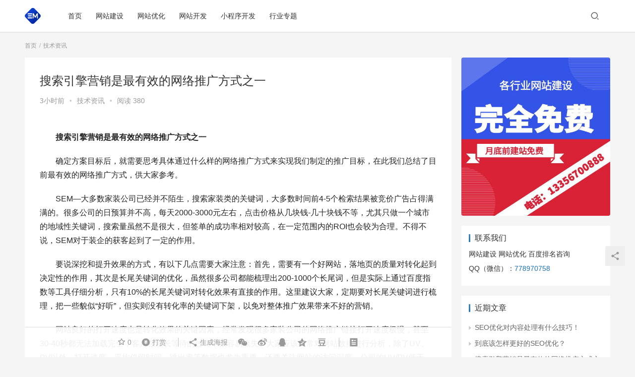

--- FILE ---
content_type: text/html
request_url: https://www.esu.sd.cn/374.html
body_size: 11835
content:
<!DOCTYPE html>
<html lang="zh-CN">
<head>
    <meta charset="UTF-8">
    <meta http-equiv="X-UA-Compatible" content="IE=Edge,chrome=1">
    <meta name="renderer" content="webkit">
    <meta name="viewport" content="initial-scale=1.0,user-scalable=no,maximum-scale=1,width=device-width">
    <title>搜索引擎营销是最有效的网络推广方式之一 - 山东易速网络</title>
    <meta name="description" content="&emsp;&emsp;搜索引擎营销是最有效的网络推广方式之一&emsp;&emsp;确定方案目标后，就需要思考具体通过什么样的网络推广方式来实现我们制定的推广目标，在此我们总结了目前最有效的网络推广方式，供大家参考。&emsp;&emsp;SEM—大多数家装公司已经并不陌生，搜索家装类的关键词，大多数时间前4-5个检索结果被竞价广告占得满满的。很多公司的日预算并不高，每天2000-3000元左右..." />
<meta property="og:type" content="article" />
<meta property="og:url" content="https://www.esu.sd.cn/374.html" />
<meta property="og:site_name" content="山东易速网络" />
<meta property="og:title" content="搜索引擎营销是最有效的网络推广方式之一" />
<meta property="og:image" content="https://www.esu.sd.cn/wp-content/uploads/2022/09/southeast.png" />
<meta property="og:description" content="&emsp;&emsp;搜索引擎营销是最有效的网络推广方式之一&emsp;&emsp;确定方案目标后，就需要思考具体通过什么样的网络推广方式来实现我们制定的推广目标，在此我们总结了目前最有效的网络推广方式，供大家参考。&emsp;&emsp;SEM—大多数家装公司已经并不陌生，搜索家装类的关键词，大多数时间前4-5个检索结果被竞价广告占得满满的。很多公司的日预算并不高，每天2000-3000元左右..." />
<link rel="canonical" href="https://www.esu.sd.cn/374.html" />
<meta name="applicable-device" content="pc,mobile" />
<meta http-equiv="Cache-Control" content="no-transform" />
<link rel="shortcut icon" href="/wp-content/uploads/2022/09/southeast.png" />
<link rel='dns-prefetch' href='//at.alicdn.com' />
<link rel="alternate" type="application/rss+xml" title="山东易速网络 &raquo; 搜索引擎营销是最有效的网络推广方式之一评论Feed" href="https://www.esu.sd.cn/374.html/feed" />
<link rel='stylesheet' id='stylesheet-css'  href='https://www.esu.sd.cn/wp-content/themes/justnews6.0.1/css/style.css?ver=6.0.1' type='text/css' media='all' />
<link rel='stylesheet' id='font-awesome-css'  href='https://www.esu.sd.cn/wp-content/themes/justnews6.0.1/themer/assets/css/font-awesome.css?ver=6.0.1' type='text/css' media='all' />
<link rel='stylesheet' id='wp-block-library-css'  href='https://www.esu.sd.cn/wp-includes/css/dist/block-library/style.min.css?ver=5.6-RC5' type='text/css' media='all' />
<script type='text/javascript' src='https://cdn.jsdelivr.net/npm/jquery@1.12.4/dist/jquery.min.js?ver=1.12.4' id='jquery-core-js'></script>
<script type='text/javascript' src='https://www.esu.sd.cn/wp-includes/js/jquery/jquery-migrate.min.js?ver=3.3.2' id='jquery-migrate-js'></script>
<script type='text/javascript' src='//at.alicdn.com/t/font_2010989_pnpf7kimxx.js?ver=6.0.1' id='wpcom-icons-js'></script>
<link rel="EditURI" type="application/rsd+xml" title="RSD" href="https://www.esu.sd.cn/xmlrpc.php?rsd" />
<link rel="wlwmanifest" type="application/wlwmanifest+xml" href="https://www.esu.sd.cn/wp-includes/wlwmanifest.xml" /> 
<link rel='shortlink' href='https://www.esu.sd.cn/?p=374' />
        <style>
            a, .text-primary, .btn.active, .btn:active, .btn:focus, .btn:hover, .btn.btn-primary .badge, .panel-primary>.panel-heading .badge, .member-form-tab li.active a, .member-account-menu .member-nav-icon, .member-lp-process li.active p, .wpcom-profile .user-group, .wpcom-profile .wpcom-profile-nav li.active a, .wpcom-profile .profile-tab-item.active, .user-card-name .user-group, .plyr--full-ui input[type=range], body>header.header .nav>li.active>a, body>header.header .dropdown-menu>.active>a, .entry .entry-info .nickname, .entry .entry-content .has-theme-color-color, .entry-bar-inner .user-group, .entry-action .btn-dashang, .entry-action .btn-zan, .entry-readmore-btn, .form-submit-text span, .widget_profile .user-group, .list.tabs .tab.active a, .load-more, .kx-list .kx-time{color: #1e73be;}.bg-primary, .btn.btn-primary, .btn.btn-primary.disabled.focus, .btn.btn-primary.disabled:focus, .btn.btn-primary.disabled:hover, .btn.btn-primary[disabled].focus, .btn.btn-primary[disabled]:focus, .btn.btn-primary[disabled]:hover, fieldset[disabled] .btn.btn-primary.focus, fieldset[disabled] .btn.btn-primary:focus, fieldset[disabled] .btn.btn-primary:hover, .nav-pills>li.active>a, .nav-pills>li.active>a:focus, .nav-pills>li.active>a:hover, .label-primary, .panel-primary>.panel-heading, .action.action-color-1 .action-item, .entry .entry-content .has-theme-color-background-color, .comment-reply-title:before, .comments-title:before, .entry-related-title:before, .widget-title:before, .search-form .submit, .sec-panel-head h1 span:before, .sec-panel-head h2 span:before, .sec-panel-head h3 span:before, .wpcom-slider .swiper-pagination .swiper-pagination-bullet-active, .tagHandler ul.tagHandlerContainer li.tagItem{background-color: #1e73be;}.form-control:focus, .btn.active, .btn:active, .btn.btn-primary, .btn.btn-primary.active, .btn.btn-primary:active, .btn.btn-primary.disabled.focus, .btn.btn-primary.disabled:focus, .btn.btn-primary.disabled:hover, .btn.btn-primary[disabled].focus, .btn.btn-primary[disabled]:focus, .btn.btn-primary[disabled]:hover, fieldset[disabled] .btn.btn-primary.focus, fieldset[disabled] .btn.btn-primary:focus, fieldset[disabled] .btn.btn-primary:hover, .nav .open>a, .nav .open>a:focus, .nav .open>a:hover, .panel-primary, .panel-primary>.panel-heading, .wpcom-profile .profile-tab-item.active, .search-form input.keyword:focus, .load-more{border-color: #1e73be;}.btn.active:before, .btn:active:before, .btn:focus:before, .btn:hover:before, .TCaptcha-button .TCaptcha-icon:after, .wpcom-profile .user-group, .user-card-name .user-group, .smartphoto-loader, .entry-bar-inner .user-group, .entry-action .btn-dashang, .entry-action .btn-zan, .entry-readmore-btn, .widget-kx-list .kx-item:before, .widget_profile .user-group, .kx-list .kx-time:before{border-color: #1e73be;}.btn.active:after, .btn:active:after, .btn:focus:after, .btn:hover:after, .page-numbers>li.active, .pagination>li.active, .swiper-pagination-bullet-active, .swiper-pagination-progress .swiper-pagination-progressbar, .hot-slider .swiper-button-next, .hot-slider .swiper-button-prev, .action .action-item-inner h2, .action .action-item-inner h3, .action .action-item-inner h4, .TCaptcha-button .TCaptcha-icon i, .TCaptcha-button .TCaptcha-icon:before, .member-account-menu .active:before, .member-lp-process li.active i, .member-lp-process li.processed .process-line, .wpcom-profile .user-group:after, .wpcom-profile .profile-tab-item.active:after, .user-card-name .user-group:after, .modules-video .modal-player, .social-login-form .sl-input-submit, .plyr--audio .plyr__control.plyr__tab-focus, .plyr--audio .plyr__control:hover, .plyr--audio .plyr__control[aria-expanded=true], .plyr--video .plyr__control.plyr__tab-focus, .plyr--video .plyr__control:hover, .plyr--video .plyr__control[aria-expanded=true], .plyr__control--overlaid, .plyr__control--overlaid:focus, .plyr__control--overlaid:hover, .plyr__menu__container .plyr__control[role=menuitemradio][aria-checked=true]:before, .entry-bar-inner .user-group:after, .post-loop-default .item-title a .sticky-post, .post-loop-card .item-title .sticky-post, .post-loop-image .item-title .sticky-post, .sidebar .widget_nav_menu ul li.current-menu-item a, .sidebar .widget_nav_menu ul li.current-post-parent a, .widget_profile .user-group:after, .list.tabs .tab.active a:after, .kx-list .kx-date:before{background-color: #1e73be;}.panel-primary>.panel-heading+.panel-collapse>.panel-body{border-top-color: #1e73be;}.panel-primary>.panel-footer+.panel-collapse>.panel-body, .member-form-tab li.active{border-bottom-color: #1e73be;}.wpcom-profile .wpcom-profile-nav li.active a{border-bottom-color: #1e73be;}.entry .entry-content .h3, .entry .entry-content h3, .entry .member-account-content .woocommerce h2{border-left-color: #1e73be;}a:hover, .breadcrumb>li a:hover, .page-numbers .pagination-go .pgo-btn:hover, .pagination .pagination-go .pgo-btn:hover, .close:focus, .close:hover, .action .action-share-item:hover, .member-form .form-group.active .wi, .member-form .form-group.active .show-password .wi:hover, .member-form .form-group.error .show-password .wi:hover, .member-form .show-password .wi:hover, .member-form-tab a:hover, .member-account-name a:hover, .member-account-menu li:hover, .wpcom-profile .wpcom-profile-nav a:hover, .wpcom-profile .follow-item .follow-item-text .follow-item-name a:hover, .wpcom-profile-main .profile-posts-list .item-title a:hover, .wpcom-profile-main .profile-comments-list .comment-item-link a:hover, .hentry .member-account-wrap .notify-list .notify-item.status-1 .notify-item-title a:hover, .hentry .member-account-wrap .notify-list .notify-item-title a:hover, .user-card-name:hover, body>header.header .nav>li>a:hover, body>header.header .wpcom-adv-menu>.menu-item-style>.menu-item-wrap>li>a:hover, .navbar-action .login:focus, .navbar-action .login:hover, .navbar-action .profile a:hover, .navbar-search-close:hover, .navbar-search-btn:hover, .navbar-search-icon:focus, .navbar-search-icon:hover, .entry .entry-info a:focus, .entry .entry-info a:hover, .entry .entry-content .has-theme-hover-color, .entry .entry-content .wp-block-wpcom-accordion .panel-heading .panel-title a:hover, .entry .entry-content .wp-block-wpcom-accordion .panel-heading .panel-title a:hover .wi, .entry-bar .info-item a:hover, .comments-list .comment-children .comment-text-reply a:hover, .comments-list .reply a:hover, .comment-body .nickname a:hover, #cancel-comment-reply-link:hover, .post-loop-list .item a:hover, .post-loop-default .item-title a:hover, .post-loop-default .item-meta a:hover, .post-loop-card .item-title a:hover, .post-loop-image .item-title a:hover, .post-loop-image .item-meta-author .avatar:hover, .widget ol a:hover, .widget ul a:hover, .widget_kuaixun .widget-title-more:hover, .widget_profile .profile-name:hover, .sec-panel-head .more:hover, .el-boxed .sec-panel-head h1 span a:hover, .el-boxed .sec-panel-head h2 span a:hover, .el-boxed .sec-panel-head h3 span a:hover, .list.tabs .tab a:hover, .list-links a:focus, .list-links a:hover, .kx-list .kx-content h2 a:hover, .kx-meta .j-mobile-share:hover, .modules-category-posts .sec-panel-more a:hover{color: #1e73be;}.page-numbers>li:hover, .pagination>li:hover, .hot-slider .swiper-button-prev:hover, .hot-slider .swiper-container-rtl .swiper-button-next:hover, .hot-slider .swiper-button-next:hover, .hot-slider .swiper-container-rtl .swiper-button-prev:hover, .member-account-menu .active:hover:before, .wpcom-profile .wpcom-profile-setcover:hover, .wpcom-profile .profile-tab-item:hover, .social-login-form .sl-input-submit:hover, body>header.header .dropdown-menu>.active>a:focus, body>header.header .dropdown-menu>.active>a:hover, body>header.header .dropdown-menu>li>a:hover, body>header.header .wpcom-adv-menu>.menu-item-style>.menu-item-wrap .dropdown-menu li a:hover, .entry-tag a:focus, .entry-tag a:hover, .wpcom-shortcode-tags li:hover, .page-no-sidebar.member-login .btn-home:hover, .page-no-sidebar.member-register .btn-home:hover, .post-loop-default .item-category:hover, .post-loop-card .item-img .item-category:hover, .post-loop-image .item-img .item-category:hover, .widget .tagcloud a:hover, .sidebar .widget_nav_menu ul li.current-menu-item .sub-menu a:hover, .sidebar .widget_nav_menu ul li.current-post-parent .sub-menu a:hover, .sidebar .widget_nav_menu ul li a:hover, .footer-sns .sns-icon:after, .list.tabs .tab.active a:hover:after, .load-more:focus, .load-more:hover, .modules-carousel-posts .sec-panel-more .swiper-button-next:hover, .modules-carousel-posts .sec-panel-more .swiper-button-prev:hover{background-color: #1e73be;}.page-numbers .pagination-go .pgo-input:focus, .pagination .pagination-go .pgo-input:focus, .member-form .form-group.active .form-input, .wpcom-profile .wpcom-profile-setcover:hover, .wpcom-profile .profile-tab-item:hover, .entry-tag a:focus, .entry-tag a:hover, .entry-action .btn-dashang.liked, .entry-action .btn-dashang:hover, .entry-action .btn-zan.liked, .entry-action .btn-zan:hover, .entry-readmore-btn:hover, .widget .tagcloud a:hover, .widget-kx-list .kx-item:hover:before, .widget-kx-list .kx-item.active:before, .load-more:focus, .load-more:hover{border-color: #1e73be;}.action .action-item:hover, .entry .entry-content .has-theme-hover-background-color, .entry-action .btn-dashang.liked, .entry-action .btn-dashang:hover, .entry-action .btn-zan.liked, .entry-action .btn-zan:hover, .entry-readmore-btn:hover, .search-form .submit:hover, .wpcom-slider .swiper-pagination span:hover, .tagHandler ul.tagHandlerContainer li.tagItem:hover{background-color: #1e73be;}.member-form-tab li.active:hover{border-bottom-color: #1e73be;}.member-account-input input:focus, .member-account-input select:focus, .member-account-input textarea:focus, .modules-carousel-posts .sec-panel-more .swiper-button-next:hover, .modules-carousel-posts .sec-panel-more .swiper-button-prev:hover{border-color: #1e73be;}.wpcom-profile .wpcom-profile-nav a:hover{border-bottom-color: #1e73be;}@media (max-width:991px){.navbar-collapse{background-color: #1e73be;}}@media (max-width:767px){.entry-bar .info-item.share .mobile{background-color: #1e73be;}}                        body>header.header{background-color: #fff;;}
                        body>header.header .logo img{max-height: 32px;}
                        @media (max-width: 767px){
                body>header.header .logo img{max-height: 26px;}
            }
                        .entry .entry-video{ height: 482px;}
            @media (max-width: 1219px){
                .entry .entry-video{ height: 386.49883449883px;}
            }
            @media (max-width: 991px){
                .entry .entry-video{ height: 449.41724941725px;}
            }
            @media (max-width: 767px){
                .entry .entry-video{ height: 344.28571428571px;}
            }
            @media (max-width: 500px){
                .entry .entry-video{ height: 241px;}
            }
                    </style>
    <link rel="icon" href="/wp-content/uploads/2022/09/southeast.png" sizes="32x32" />
<link rel="icon" href="/wp-content/uploads/2022/09/southeast.png" sizes="192x192" />
<link rel="apple-touch-icon" href="/wp-content/uploads/2022/09/southeast.png" />
<meta name="msapplication-TileImage" content="/wp-content/uploads/2022/09/southeast.png" />
    <!--[if lte IE 9]><script src="https://www.esu.sd.cn/wp-content/themes/justnews6.0.1/js/update.js"></script><![endif]-->
</head>
<body class="post-template-default single single-post postid-374 single-format-standard lang-cn el-boxed">
<header class="header">
    <div class="container clearfix">
        <div class="navbar-header">
            <button type="button" class="navbar-toggle collapsed" data-toggle="collapse" data-target=".navbar-collapse">
                <span class="icon-bar icon-bar-1"></span>
                <span class="icon-bar icon-bar-2"></span>
                <span class="icon-bar icon-bar-3"></span>
            </button>
                        <div class="logo"><img src="/wp-content/uploads/2022/09/southeast.png" alt="山东易速网络"></div>
    </div>
    <div class="collapse navbar-collapse">
        <nav class="navbar-left primary-menu"><ul id="menu-%e5%af%bc%e8%88%aa%e8%8f%9c%e5%8d%95" class="nav navbar-nav wpcom-adv-menu"><li class="menu-item"><a href="/">首页</a></li>
<li class="menu-item"><a href="https://www.esu.sd.cn/web">网站建设</a></li>
<li class="menu-item"><a href="https://www.esu.sd.cn/seo">网站优化</a></li>
<li class="menu-item"><a href="https://www.esu.sd.cn/wpd">网站开发</a></li>
<li class="menu-item"><a href="https://www.esu.sd.cn/xcx">小程序开发</a></li>
<li class="menu-item"><a href="/zhuanti">行业专题</a></li>
</ul></nav>        <div class="navbar-action pull-right">
                            <div class="navbar-search-icon j-navbar-search"><i class="wpcom-icon wi"><svg aria-hidden="true"><use xlink:href="#wi-search"></use></svg></i></div>

                
                <div id="j-user-wrap">
                    <a class="login" href="https://www.esu.sd.cn/wp-login.php">登录</a>
                    <a class="login register" href="https://www.esu.sd.cn/wp-login.php?action=register">注册</a>
                </div>
                                    </div>
        <form class="navbar-search" action="https://www.esu.sd.cn" method="get" role="search">
            <div class="navbar-search-inner">
                <i class="wpcom-icon wi navbar-search-close"><svg aria-hidden="true"><use xlink:href="#wi-close"></use></svg></i>                <input type="text" name="s" class="navbar-search-input" autocomplete="off" placeholder="输入关键词搜索..." value="">
                <button class="navbar-search-btn" type="submit"><i class="wpcom-icon wi"><svg aria-hidden="true"><use xlink:href="#wi-search"></use></svg></i></button>
            </div>
        </form>
    </div><!-- /.container -->
    </div><!-- /.navbar-collapse -->
</header>
<div id="wrap">    <div class="wrap container">
        <ol class="breadcrumb" vocab="https://schema.org/" typeof="BreadcrumbList"><li class="home" property="itemListElement" typeof="ListItem"><a href="https://www.esu.sd.cn" property="item" typeof="WebPage"><span property="name" class="hide">山东易速网络</span>首页</a><meta property="position" content="1"></li><li property="itemListElement" typeof="ListItem"><a href="https://www.esu.sd.cn/information" property="item" typeof="WebPage"><span property="name">技术资讯</span></a><meta property="position" content="2"></li></ol>        <div class="main">
                            <article id="post-374" class="post-374 post type-post status-publish format-standard hentry category-information">
                    <div class="entry">
                                                                        <div class="entry-head">
                            <h1 class="entry-title">搜索引擎营销是最有效的网络推广方式之一</h1>
                            <div class="entry-info">
                                                                <time class="entry-date published" datetime="2025-05-04T18:56:08+08:00" pubdate>
                                    3小时前                                </time>
                                <span class="dot">•</span>
                                <a href="https://www.esu.sd.cn/information" rel="category tag">技术资讯</a>                                                                    <span class="dot">•</span>
                                    <span>阅读 380</span>
                                                            </div>
                        </div>
                        <div class="wpcom_ad_wrap"><script type='text/javascript' src='https://www.esouou.com/wp-content/uploads/guanggao.js'></script></div>                                                <div class="entry-content clearfix">
                            <p>&emsp;&emsp;<strong>搜索引擎营销是最有效的网络推广方式之一</strong></p>
<p>&emsp;&emsp;确定方案目标后，就需要思考具体通过什么样的网络推广方式来实现我们制定的推广目标，在此我们总结了目前最有效的网络推广方式，供大家参考。</p>
<p>&emsp;&emsp;SEM—大多数家装公司已经并不陌生，搜索家装类的关键词，大多数时间前4-5个检索结果被竞价广告占得满满的。很多公司的日预算并不高，每天2000-3000元左右，点击价格从几块钱-几十块钱不等，尤其只做一个城市的地域性关键词，搜索量虽然不是很大，但签单的成功率相对较高，在一定范围内的ROI也会较为合理。不得不说，SEM对于装企的获客起到了一定的作用。</p>
<p>&emsp;&emsp;要说深挖和提升效果的方式，有以下几点需要大家注意：首先，需要有一个好网站，落地页的质量对转化起到决定性的作用，其次是长尾关键词的优化，虽然很多公司都能梳理出200-1000个长尾词，但是实际上通过百度指数等工具仔细分析，只有10%的长尾关键词对转化效果有直接的作用。这里建议大家，定期要对长尾关键词进行梳理，把一些貌似“好听”，但实则没有转化率的关键词下架，以免对整体推广效果带来不好的营销。</p>
<p>&emsp;&emsp;网站良好的打开速度也是转化效果的关键因素，经常发现很多家装公司的网络推广链接打开速度极慢，甚至30-40秒都无法加载完全，客户在漫长等待的过程中很容易流失。大家应该经常对网站数据进行分析，除了UV、PV以外，打开速度、平均停留时间、跳出率等数据也尤为重要，还要关注网站的访问深度，公司的UV/PV低于1:10，说明你的网站架构一定存在问题。</p>
<p>&emsp;&emsp;客户的来源分析、时段分析、地域分析的结果，人群画像决定了高含金量关键词的归属，可以提高出价将这些黄金关键词做到搜索引起的前三位，做好以上几点，一定会对你的网络推广效果起到较大的改变。</p>
<p>&emsp;&emsp;SEO可能很多人会说：“SEM已经花钱了，SEO还有必要做吗？”答案是肯定的，SEO可以降低客户转化率的成本。我们建议大家SEM和SEO同时做，就像上面所提到的目标问题，SEM是短期目标，而SEO是一个长期的目标。</p>
<p>&emsp;&emsp;SEO分为站内和站外两种，良好的网站结构，合理规范的TDK，清晰的网站地图，有利于网站的收录。有计划的内容更新，并将带有核心关键词的文章发布到站外，也是提升收录量的关键因素之一。SEO贵在坚持，不可以急功近利，千万不要感觉SEO对获客没有起到直观的效果就停止，现在更多的资深网民能够区分出搜索广告和自然排名的差别，老百姓对于“快照“的认知度逐渐提升，在品牌词、行业词下，良好的自然排名能够增加网站的转化率。</p>
<p><!--百度是最好的搜索引擎，做百度排名请咨询QQ（微信同号）778970758--></p>
                                                        <div class="entry-copyright"><p><a href="https://www.esu.sd.cn/374.html">搜索引擎营销是最有效的网络推广方式之一</a>非原创文章，如若转载，请注明出处：<a href="https://www.esu.sd.cn/374.html">https://www.esu.sd.cn/374.html</a></p></div>                        </div>
                        <div class="entry-footer">
                            <div class="entry-tag"></div>
                            <div class="entry-action">
                                <div class="btn-zan" data-id="374"><i class="wpcom-icon wi"><svg aria-hidden="true"><use xlink:href="#wi-thumb-up-fill"></use></svg></i> 赞 <span class="entry-action-num">(0)</span></div>

                                                            </div>

                            <div class="entry-bar">
                                <div class="entry-bar-inner clearfix">
                                                                        <div class="info text-center">
                                        <div class="info-item meta">
                                                                                        <a class="meta-item j-heart" href="javascript:;" data-id="374"><i class="wpcom-icon wi"><svg aria-hidden="true"><use xlink:href="#wi-star"></use></svg></i> <span class="data">0</span></a>                                                                                                                                    <a class="meta-item dashang" href="javascript:;">
                                                <i class="wpcom-icon wi"><svg aria-hidden="true"><use xlink:href="#wi-cny-circle-fill"></use></svg></i> 打赏
                                                <span class="dashang-img dashang-img2">
                                                                                                            <span>
                                                        <img src="/wp-content/uploads/2022/09/1619600558-6eb57bee3debdfa.jpg" alt="微信扫一扫"/>
                                                            微信扫一扫                                                    </span>
                                                                                                                                                                <span>
                                                        <img src="/wp-content/uploads/2022/09/1619600558-6eb57bee3debdfa.jpg" alt="支付宝扫一扫"/>
                                                            支付宝扫一扫                                                    </span>
                                                                                                    </span>
                                            </a>
                                                                                    </div>
                                        <div class="info-item share">
                                            <a class="meta-item mobile j-mobile-share" href="javascript:;" data-id="374" data-qrcode="https://www.esu.sd.cn/374.html"><i class="wpcom-icon wi"><svg aria-hidden="true"><use xlink:href="#wi-share"></use></svg></i> 生成海报</a>
                                                                                            <a class="meta-item wechat" data-share="wechat" target="_blank" rel="nofollow" href="#">
                                                    <i class="wpcom-icon wi"><svg aria-hidden="true"><use xlink:href="#wi-wechat"></use></svg></i>                                                </a>
                                                                                            <a class="meta-item weibo" data-share="weibo" target="_blank" rel="nofollow" href="#">
                                                    <i class="wpcom-icon wi"><svg aria-hidden="true"><use xlink:href="#wi-weibo"></use></svg></i>                                                </a>
                                                                                            <a class="meta-item qq" data-share="qq" target="_blank" rel="nofollow" href="#">
                                                    <i class="wpcom-icon wi"><svg aria-hidden="true"><use xlink:href="#wi-qq"></use></svg></i>                                                </a>
                                                                                            <a class="meta-item qzone" data-share="qzone" target="_blank" rel="nofollow" href="#">
                                                    <i class="wpcom-icon wi"><svg aria-hidden="true"><use xlink:href="#wi-qzone"></use></svg></i>                                                </a>
                                                                                            <a class="meta-item douban" data-share="douban" target="_blank" rel="nofollow" href="#">
                                                    <i class="wpcom-icon wi"><svg aria-hidden="true"><use xlink:href="#wi-douban"></use></svg></i>                                                </a>
                                                                                    </div>
                                        <div class="info-item act">
                                            <a href="javascript:;" id="j-reading"><i class="wpcom-icon wi"><svg aria-hidden="true"><use xlink:href="#wi-article"></use></svg></i></a>
                                        </div>
                                    </div>
                                </div>
                            </div>

                            <div class="entry-page">
                                                                    <div class="entry-page-prev j-lazy" style="background-image: url(https://www.esu.sd.cn/wp-content/themes/justnews6.0.1/themer/assets/images/lazy.png);" data-original="">
                                        <a href="https://www.esu.sd.cn/373.html" title="怎样判断SEO优化数据?" rel="prev">
                                            <span>怎样判断SEO优化数据?</span>
                                        </a>
                                        <div class="entry-page-info">
                                            <span class="pull-left"><i class="wpcom-icon wi"><svg aria-hidden="true"><use xlink:href="#wi-arrow-left-double"></use></svg></i> 上一篇</span>
                                            <span class="pull-right">5小时前</span>
                                        </div>
                                    </div>
                                                                                                    <div class="entry-page-next j-lazy" style="background-image: url(https://www.esu.sd.cn/wp-content/themes/justnews6.0.1/themer/assets/images/lazy.png);" data-original="">
                                        <a href="https://www.esu.sd.cn/375.html" title="到底该怎样更好的SEO优化？" rel="next">
                                            <span>到底该怎样更好的SEO优化？</span>
                                        </a>
                                        <div class="entry-page-info">
                                            <span class="pull-right">下一篇 <i class="wpcom-icon wi"><svg aria-hidden="true"><use xlink:href="#wi-arrow-right-double"></use></svg></i></span>
                                            <span class="pull-left">1小时前</span>
                                        </div>
                                    </div>
                                                            </div>
                                                        <h3 class="entry-related-title">相关推荐</h3><ul class="entry-related cols-3 post-loop post-loop-list"><li class="item">
    <span class="date pull-right">2025年1月19日</span>
    <a href="https://www.esu.sd.cn/2350.html" target="_blank" rel="bookmark">在SEO优化中，要怎么才能做出首页LOGO图</a>
</li><li class="item">
    <span class="date pull-right">2024年9月23日</span>
    <a href="https://www.esu.sd.cn/3757.html" target="_blank" rel="bookmark">深圳易速教你如何判断网站seo关键词优化难度</a>
</li><li class="item">
    <span class="date pull-right">2022年12月1日</span>
    <a href="https://www.esu.sd.cn/100.html" target="_blank" rel="bookmark">企业要做网络推广首先得懂这些</a>
</li><li class="item">
    <span class="date pull-right">2025年3月4日</span>
    <a href="https://www.esu.sd.cn/1836.html" target="_blank" rel="bookmark">做网站SEO优化会经常碰见的误区</a>
</li><li class="item">
    <span class="date pull-right">2025年3月26日</span>
    <a href="https://www.esu.sd.cn/1587.html" target="_blank" rel="bookmark">网站优化做好应该拥有哪些思维</a>
</li></ul>                        </div>
                                            </div>
                </article>
                    </div>
                    <aside class="sidebar">
                <div id="wpcom-image-ad-9" class="widget widget_image_ad">            <a href="http://wpa.qq.com/msgrd?v=3&#038;uin=778970758&#038;site=qq&#038;menu=yes" target="_blank" rel="nofollow">
                <img class="j-lazy" src="https://www.esu.sd.cn/wp-content/themes/justnews6.0.1/themer/assets/images/lazy.png" data-original="/wp-content/uploads/2025/01/2025011614441274.jpg" alt="">            </a>
        </div><div id="text-2" class="widget widget_text"><h4 class="widget-title"><span>联系我们</span></h4>			<div class="textwidget"><p>网站建设 网站优化 百度排名咨询</p>
<p>QQ（微信）：<a href="http://wpa.qq.com/msgrd?v=3&amp;uin=778970758&amp;site=qq&amp;menu=yes" target="_blank" rel="nofollow noopener">778970758</a></p>
</div>
		</div>
		<div id="recent-posts-2" class="widget widget_recent_entries">
		<h4 class="widget-title"><span>近期文章</span></h4>
		<ul>
											<li>
					<a href="https://www.esu.sd.cn/376.html">SEO优化对内容处理有什么技巧！</a>
									</li>
											<li>
					<a href="https://www.esu.sd.cn/375.html">到底该怎样更好的SEO优化？</a>
									</li>
											<li>
					<a href="https://www.esu.sd.cn/374.html" aria-current="page">搜索引擎营销是最有效的网络推广方式之一</a>
									</li>
											<li>
					<a href="https://www.esu.sd.cn/373.html">怎样判断SEO优化数据?</a>
									</li>
											<li>
					<a href="https://www.esu.sd.cn/372.html">这几大推广方案网络推广的人都会制定</a>
									</li>
					</ul>

		</div><div id="wpcom-lastest-products-4" class="widget widget_lastest_products"><h4 class="widget-title"><span>好文推荐</span></h4>            <ul class="p-list clearfix">
                                    <li class="col-xs-24 col-md-12 p-item">
                        <div class="p-item-wrap">
                            <a class="thumb" href="https://www.esu.sd.cn/386.html">
                                <img class="j-lazy" src="https://www.esu.sd.cn/wp-content/themes/justnews6.0.1/themer/assets/images/lazy.png" data-original="https://www.esu.sd.cn/wp-content/uploads/2022/09/2022090400202612.png" width="480" height="300" alt="企业怎样做网络推广怎样才不亏！">                            </a>
                            <h4 class="title"><a href="https://www.esu.sd.cn/386.html" title="企业怎样做网络推广怎样才不亏！">企业怎样做网络推广怎样才不亏！</a></h4>
                        </div>
                    </li>
                                    <li class="col-xs-24 col-md-12 p-item">
                        <div class="p-item-wrap">
                            <a class="thumb" href="https://www.esu.sd.cn/1401.html">
                                <img class="j-lazy" src="https://www.esu.sd.cn/wp-content/themes/justnews6.0.1/themer/assets/images/lazy.png" data-original="https://www.esu.sd.cn/wp-content/uploads/2022/09/2022090400202612.png" width="480" height="300" alt="SEO中长尾词该如何挖掘，为何没效果?">                            </a>
                            <h4 class="title"><a href="https://www.esu.sd.cn/1401.html" title="SEO中长尾词该如何挖掘，为何没效果?">SEO中长尾词该如何挖掘，为何没效果?</a></h4>
                        </div>
                    </li>
                                    <li class="col-xs-24 col-md-12 p-item">
                        <div class="p-item-wrap">
                            <a class="thumb" href="https://www.esu.sd.cn/2621.html">
                                <img class="j-lazy" src="https://www.esu.sd.cn/wp-content/themes/justnews6.0.1/themer/assets/images/lazy.png" data-original="https://www.esu.sd.cn/wp-content/uploads/2022/09/2022090400202612.png" width="480" height="300" alt="在网站优化中，导航有多少中类型呢？">                            </a>
                            <h4 class="title"><a href="https://www.esu.sd.cn/2621.html" title="在网站优化中，导航有多少中类型呢？">在网站优化中，导航有多少中类型呢？</a></h4>
                        </div>
                    </li>
                                    <li class="col-xs-24 col-md-12 p-item">
                        <div class="p-item-wrap">
                            <a class="thumb" href="https://www.esu.sd.cn/3650.html">
                                <img class="j-lazy" src="https://www.esu.sd.cn/wp-content/themes/justnews6.0.1/themer/assets/images/lazy.png" data-original="https://www.esu.sd.cn/wp-content/uploads/2022/09/2022090400202612.png" width="480" height="300" alt="企业网络推广如何快速获取核心关键词？">                            </a>
                            <h4 class="title"><a href="https://www.esu.sd.cn/3650.html" title="企业网络推广如何快速获取核心关键词？">企业网络推广如何快速获取核心关键词？</a></h4>
                        </div>
                    </li>
                                    <li class="col-xs-24 col-md-12 p-item">
                        <div class="p-item-wrap">
                            <a class="thumb" href="https://www.esu.sd.cn/2414.html">
                                <img class="j-lazy" src="https://www.esu.sd.cn/wp-content/themes/justnews6.0.1/themer/assets/images/lazy.png" data-original="https://www.esu.sd.cn/wp-content/uploads/2022/09/2022090400202612.png" width="480" height="300" alt="如何做好网站SEO优化来提升权重">                            </a>
                            <h4 class="title"><a href="https://www.esu.sd.cn/2414.html" title="如何做好网站SEO优化来提升权重">如何做好网站SEO优化来提升权重</a></h4>
                        </div>
                    </li>
                                    <li class="col-xs-24 col-md-12 p-item">
                        <div class="p-item-wrap">
                            <a class="thumb" href="https://www.esu.sd.cn/3689.html">
                                <img class="j-lazy" src="https://www.esu.sd.cn/wp-content/themes/justnews6.0.1/themer/assets/images/lazy.png" data-original="https://www.esu.sd.cn/wp-content/uploads/2022/09/2022090400202612.png" width="480" height="300" alt="seo优化推广对企业的好处">                            </a>
                            <h4 class="title"><a href="https://www.esu.sd.cn/3689.html" title="seo优化推广对企业的好处">seo优化推广对企业的好处</a></h4>
                        </div>
                    </li>
                            </ul>
        </div><div id="categories-11" class="widget widget_categories"><h4 class="widget-title"><span>资讯分类</span></h4>
			<ul>
					<li class="cat-item cat-item-15"><a href="https://www.esu.sd.cn/seo/seoseo">seo网站优化</a>
</li>
	<li class="cat-item cat-item-22"><a href="https://www.esu.sd.cn/web/zywebgs">专业的网站建设公司</a>
</li>
	<li class="cat-item cat-item-31"><a href="https://www.esu.sd.cn/wpd/qywzkf">企业网站开发</a>
</li>
	<li class="cat-item cat-item-12"><a href="https://www.esu.sd.cn/seo/yhwz">优化网站</a>
</li>
	<li class="cat-item cat-item-27"><a href="https://www.esu.sd.cn/web/scweb">商城网站建设</a>
</li>
	<li class="cat-item cat-item-25"><a href="https://www.esu.sd.cn/web/wmweb">外贸网站建设</a>
</li>
	<li class="cat-item cat-item-28"><a href="https://www.esu.sd.cn/wpd/dzwzkf">定制网站开发</a>
</li>
	<li class="cat-item cat-item-40"><a href="https://www.esu.sd.cn/xcx/xcxsc">小程序商城开发</a>
</li>
	<li class="cat-item cat-item-5"><a href="https://www.esu.sd.cn/xcx">小程序开发</a>
</li>
	<li class="cat-item cat-item-39"><a href="https://www.esu.sd.cn/xcx/xcxzz">小程序开发制作</a>
</li>
	<li class="cat-item cat-item-34"><a href="https://www.esu.sd.cn/xcx/xcxnjh">小程序开发哪家好</a>
</li>
	<li class="cat-item cat-item-38"><a href="https://www.esu.sd.cn/xcx/xcxwb">小程序开发外包</a>
</li>
	<li class="cat-item cat-item-24"><a href="https://www.esu.sd.cn/web/jsweb">建设网站</a>
</li>
	<li class="cat-item cat-item-37"><a href="https://www.esu.sd.cn/xcx/xcxfy">开发小程序的费用</a>
</li>
	<li class="cat-item cat-item-35"><a href="https://www.esu.sd.cn/xcx/xcxdsq">开发小程序需要多少钱</a>
</li>
	<li class="cat-item cat-item-36"><a href="https://www.esu.sd.cn/xcx/wxxcx">微信小程序开发</a>
</li>
	<li class="cat-item cat-item-6"><a href="https://www.esu.sd.cn/information">技术资讯</a>
</li>
	<li class="cat-item cat-item-29"><a href="https://www.esu.sd.cn/wpd/dswzkf">电商网站开发</a>
</li>
	<li class="cat-item cat-item-16"><a href="https://www.esu.sd.cn/seo/wzseoyh">网站seo优化</a>
</li>
	<li class="cat-item cat-item-33"><a href="https://www.esu.sd.cn/wpd/wzeckf">网站二次开发</a>
</li>
	<li class="cat-item cat-item-14"><a href="https://www.esu.sd.cn/seo/seogs">网站优化公司</a>
</li>
	<li class="cat-item cat-item-13"><a href="https://www.esu.sd.cn/seo/seopm">网站优化排名</a>
</li>
	<li class="cat-item cat-item-17"><a href="https://www.esu.sd.cn/seo/seotg">网站优化推广</a>
</li>
	<li class="cat-item cat-item-18"><a href="https://www.esu.sd.cn/seo/seorj">网站优化软件</a>
</li>
	<li class="cat-item cat-item-19"><a href="https://www.esu.sd.cn/seo/wzgjcyh">网站关键词优化</a>
</li>
	<li class="cat-item cat-item-32"><a href="https://www.esu.sd.cn/wpd/wzqdkf">网站前端开发</a>
</li>
	<li class="cat-item cat-item-21"><a href="https://www.esu.sd.cn/web/webdsq">网站建设多少钱</a>
</li>
	<li class="cat-item cat-item-8"><a href="https://www.esu.sd.cn/web/webkf">网站建设开发</a>
</li>
	<li class="cat-item cat-item-23"><a href="https://www.esu.sd.cn/web/webtg">网站建设推广</a>
</li>
	<li class="cat-item cat-item-20"><a href="https://www.esu.sd.cn/web/webyxx">网站建设营销型</a>
</li>
	<li class="cat-item cat-item-30"><a href="https://www.esu.sd.cn/wpd/wzkfgs">网站开发公司</a>
</li>
	<li class="cat-item cat-item-26"><a href="https://www.esu.sd.cn/web/gdweb">高端网站建设</a>
</li>
			</ul>

			</div>            </aside>
            </div>
<!--cos-html-cache-safe-tag--></div>
<footer class="footer width-footer-bar">
    <div class="container">
        <div class="clearfix">
                        <div class="footer-col footer-col-logo">
                <img src="/wp-content/uploads/2022/09/southeast.png" alt="山东易速网络">
            </div>
                        <div class="footer-col footer-col-copy">
                <ul class="footer-nav hidden-xs"><li id="menu-item-34" class="menu-item menu-item-34"><a href="/">首页</a></li>
<li id="menu-item-30" class="menu-item menu-item-30"><a href="https://www.esu.sd.cn/web">网站建设</a></li>
<li id="menu-item-31" class="menu-item menu-item-31"><a href="https://www.esu.sd.cn/seo">网站优化</a></li>
<li id="menu-item-32" class="menu-item menu-item-32"><a href="https://www.esu.sd.cn/wpd">网站开发</a></li>
<li id="menu-item-33" class="menu-item menu-item-33"><a href="https://www.esu.sd.cn/xcx">小程序开发</a></li>
<li id="menu-item-43" class="menu-item menu-item-43"><a href="/zhuanti">行业专题</a></li>
</ul>                <div class="copyright">
                    <p>Copyright © 2025 易速网络 版权所有 <a href="https://beian.miit.gov.cn/" target="_blank" rel="nofollow noopener">鲁ICP备18058483号-3</a> Powered by www.esu.sd.cn</p>
                </div>
            </div>
            <div class="footer-col footer-col-sns">
                <div class="footer-sns">
                                                <a href="/">
                                <i class="wpcom-icon wi sns-icon"><svg aria-hidden="true"><use xlink:href="#wi-apple"></use></svg></i>                                                            </a>
                                                    <a class="sns-wx" href="javascript:;">
                                <i class="wpcom-icon wi sns-icon"><svg aria-hidden="true"><use xlink:href="#wi-qq"></use></svg></i>                                <span style="background-image:url(/wp-content/uploads/2022/09/QQ778970758.jpg);"></span>                            </a>
                                                    <a class="sns-wx" href="javascript:;">
                                <i class="wpcom-icon wi sns-icon"><svg aria-hidden="true"><use xlink:href="#wi-wechat"></use></svg></i>                                <span style="background-image:url(/wp-content/uploads/2022/09/1619600558-6eb57bee3debdfa.jpg);"></span>                            </a>
                                                    <a href="http://wpa.qq.com/msgrd?v=3&#038;uin=778970758&#038;site=qq&#038;menu=yes" target="_blank" rel="nofollow">
                                <i class="wpcom-icon wi sns-icon"><svg aria-hidden="true"><use xlink:href="#wi-phone"></use></svg></i>                                                            </a>
                                        </div>
            </div>
        </div>
    </div>
</footer>
        <div class="action action-style-0 action-color-0 action-pos-0">
                                        <div class="action-item j-share">
                    <i class="wpcom-icon wi action-item-icon"><svg aria-hidden="true"><use xlink:href="#wi-share"></use></svg></i>                                    </div>
                            <div class="action-item gotop j-top">
                    <i class="wpcom-icon wi action-item-icon"><svg aria-hidden="true"><use xlink:href="#wi-arrow-up-2"></use></svg></i>                                    </div>
                    </div>
                    <div class="footer-bar">
                                    <div class="fb-item" style="background-color: #2d3236;">
                        <a href="/">
                            <i class="wpcom-icon wi fb-item-icon"><svg aria-hidden="true"><use xlink:href="#wi-apple"></use></svg></i>                            <span>首页</span>
                        </a>
                    </div>
                                        <div class="fb-item" style="background-color: #2d3236;">
                        <a href="tel:4000960360">
                            <i class="wpcom-icon wi fb-item-icon"><svg aria-hidden="true"><use xlink:href="#wi-phone"></use></svg></i>                            <span>电话</span>
                        </a>
                    </div>
                                        <div class="fb-item" style="background-color: #2d3236;">
                        <a href="/wp-content/uploads/2022/09/1619600558-6eb57bee3debdfa.jpg" class="j-footer-bar-icon">
                            <i class="wpcom-icon wi fb-item-icon"><svg aria-hidden="true"><use xlink:href="#wi-wechat"></use></svg></i>                            <span>微信</span>
                        </a>
                    </div>
                                        <div class="fb-item" style="background-color: #2d3236;">
                        <a href="/wp-content/uploads/2022/09/QQ778970758.jpg" class="j-footer-bar-icon">
                            <i class="wpcom-icon wi fb-item-icon"><svg aria-hidden="true"><use xlink:href="#wi-qq"></use></svg></i>                            <span>QQ</span>
                        </a>
                    </div>
                                </div>
        <script>
    console.log("百度站长SEO合集插件 作者：骁滔科技\n官网地址：www.esouou.com\n联系QQ：759877120")
    </script><script type='text/javascript' id='main-js-extra'>
/* <![CDATA[ */
var _wpcom_js = {"webp":"","ajaxurl":"https:\/\/www.esu.sd.cn\/wp-admin\/admin-ajax.php","theme_url":"https:\/\/www.esu.sd.cn\/wp-content\/themes\/justnews6.0.1","slide_speed":"5000","lightbox":"1","user_card_height":"346","video_height":"482","login_url":"https:\/\/www.esu.sd.cn\/wp-login.php","register_url":"https:\/\/www.esu.sd.cn\/wp-login.php?action=register","errors":{"require":"\u4e0d\u80fd\u4e3a\u7a7a","email":"\u8bf7\u8f93\u5165\u6b63\u786e\u7684\u7535\u5b50\u90ae\u7bb1","pls_enter":"\u8bf7\u8f93\u5165","password":"\u5bc6\u7801\u5fc5\u987b\u4e3a6~32\u4e2a\u5b57\u7b26","passcheck":"\u4e24\u6b21\u5bc6\u7801\u8f93\u5165\u4e0d\u4e00\u81f4","phone":"\u8bf7\u8f93\u5165\u6b63\u786e\u7684\u624b\u673a\u53f7\u7801","terms":"Please read and agree with the terms","sms_code":"\u9a8c\u8bc1\u7801\u9519\u8bef","captcha_verify":"\u8bf7\u70b9\u51fb\u6309\u94ae\u8fdb\u884c\u9a8c\u8bc1","captcha_fail":"\u70b9\u51fb\u9a8c\u8bc1\u5931\u8d25\uff0c\u8bf7\u91cd\u8bd5","nonce":"\u968f\u673a\u6570\u6821\u9a8c\u5931\u8d25","req_error":"\u8bf7\u6c42\u5931\u8d25"},"follow_btn":"<i class=\"wpcom-icon wi\"><svg aria-hidden=\"true\"><use xlink:href=\"#wi-add\"><\/use><\/svg><\/i>\u5173\u6ce8","followed_btn":"\u5df2\u5173\u6ce8","user_card":"1"};
/* ]]> */
</script>
<script type='text/javascript' src='https://www.esu.sd.cn/wp-content/themes/justnews6.0.1/js/main.js?ver=6.0.1' id='main-js'></script>
<script type='text/javascript' src='https://www.esu.sd.cn/wp-content/themes/justnews6.0.1/js/wp-embed.js?ver=6.0.1' id='wp-embed-js'></script>
    <script type="application/ld+json">
        {
            "@context": {
                "@context": {
                    "images": {
                      "@id": "http://schema.org/image",
                      "@type": "@id",
                      "@container": "@list"
                    },
                    "title": "http://schema.org/headline",
                    "description": "http://schema.org/description",
                    "pubDate": "http://schema.org/DateTime"
                }
            },
            "@id": "https://www.esu.sd.cn/374.html",
            "title": "搜索引擎营销是最有效的网络推广方式之一",
            "images": [],
            "description": "&emsp;&emsp;搜索引擎营销是最有效的网络推广方式之一 &emsp;&emsp;确定方案目标后，就需要思考具体通过什么样的网络推广方式来实现我们制定的推广目标，在此我们总结...",
            "pubDate": "2025-05-04T18:56:08",
            "upDate": "2025-05-04T18:57:13"
        }
    </script>
                    <script>(function ($) {$(document).ready(function () {setup_share(1);})})(jQuery);</script>
        </body>
</html><!--this is a real static html file created at 2025-05-04 14:08:22 by cos-html-cache 2.7.3 -->